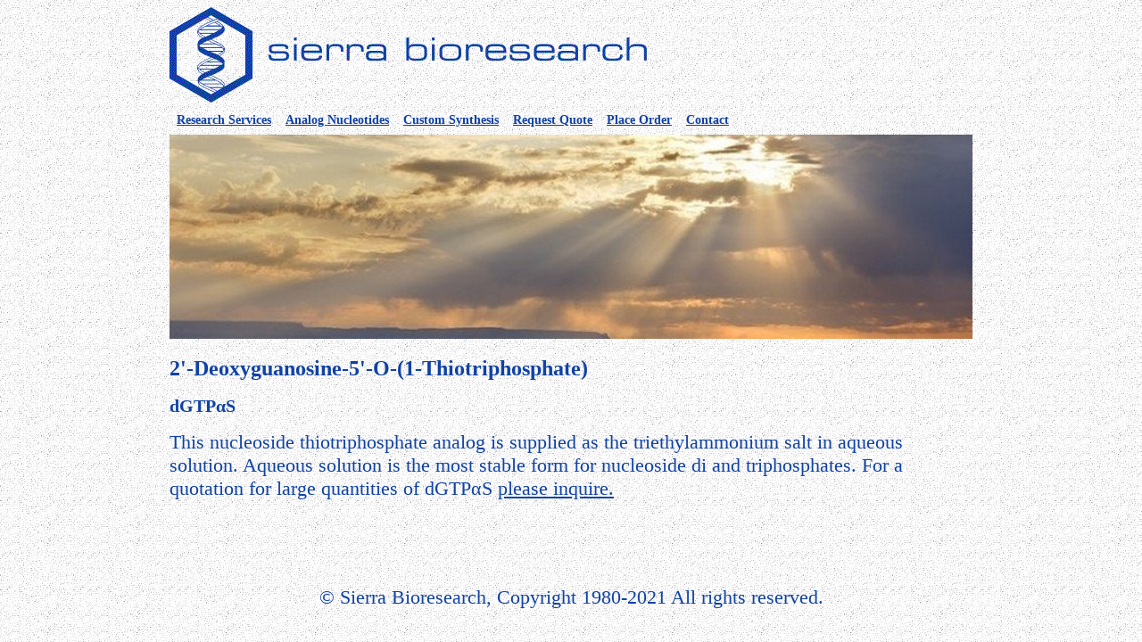

--- FILE ---
content_type: text/html
request_url: https://sierrabioresearch.com/2-deoxyguanosine-5-O-1-thiotriphosphate.html
body_size: 1165
content:
<!DOCTYPE html>

<html>
<head>


<!-- Google tag (gtag.js) -->
<script async src="https://www.googletagmanager.com/gtag/js?id=G-5K9747DCXL"></script>
<script>
  window.dataLayer = window.dataLayer || [];
  function gtag(){dataLayer.push(arguments);}
  gtag('js', new Date());

  gtag('config', 'G-5K9747DCXL');
</script>


<link rel="canonical" href="https://www.sierrabioresearch.com/2-deoxyguanosine-5-O-1-thiotriphosphate.html"/>

<title>2'-Deoxyguanosine-5'-O-(1-Thiotriphosphate) | Sierra Bioresearch</title>

<meta name="viewport" content="width=device-width, initial-scale=1.0">

<meta name="description" content="2'-Deoxyguanosine-5'-O-(1-Thiotriphosphate) is available from Sierra Bioresearch. We also offer custom synthesis of modified nucleoside mono, di and triphosphates. We also stock a number of modified nucleotides.">


<!-- CSS CODE -->

<style>

.content {
  max-width: 900px;
  margin: auto;
}


 h1 { color: #1042a5; font-size:24px; font-family:verdana; } 

 h2 { color: #1042a5; font-size:20px; font-family:verdana;}

img {
 max-width: 100%;
 height: auto;
 }

ul {
  list-style-type: none;
  margin: 0;
  padding:0;
  overflow: hidden;
  font-family:verdana;
  font-weight: bold;
  font-size:14px;
}

li {
  float: left;
}

li a {
  display: block;
  padding: 8px;  
}


.div-1 { color: #1042a5; font-size: 22px; font-family:verdana; 


</style>

<!-- END CSS CODE -->

</head>


<!-- BODY OF PAGE -->

<div class="content">

<body  link="1042a5" vlink="1042a5" background="textures/texture3.jpg">

<!-- LOGO (HAS 300 PX OF WHITE SPACE TO LOCATE THE LOGO PROPERLY) -->


<img height="107" width="838" src="images/bluesbrlogo+300 WIDTH.gif">


<!-- NEW NAVIGATION BAR TABLE -->

<ul>
  <li><a href="index.html">Research Services</a></li>
  <li><a href="analog-nucleotides.html">Analog Nucleotides</a></li>
  <li><a href="custom-synthesis-analog-nucleotides.html">Custom Synthesis</a></li>
  <li><a href="quotation.html">Request Quote</a></li>
  <li><a href="order.html">Place Order</a></li>
  <li><a href="contact.html">Contact</a></li>
</ul>

<!-- DESERT IMAGE -->

<center><img height="229" width="900" src="images/mj4-R.jpg"></center>


<!-- BEGIN TEXT OF PAGE -->

<div class="div-1">

<h1>2'-Deoxyguanosine-5'-O-(1-Thiotriphosphate)</h1>
<h2>dGTP&#945;S</h2>

This nucleoside thiotriphosphate analog is supplied as the triethylammonium salt in aqueous solution. Aqueous solution is the most stable form for nucleoside di and triphosphates. For a quotation for large quantities of dGTP&#945;S <a href="quotation.html">please inquire.</a>
<p>


<br><br>

<center>� Sierra Bioresearch, Copyright 1980-2021  All rights reserved. </center>

</div>

<!--END OF TEXT OF PAGE-->



<script type="text/javascript">
var gaJsHost = (("https:" == document.location.protocol) ? "https://ssl." : "http://www.");
document.write(unescape("%3Cscript src='" + gaJsHost + "google-analytics.com/ga.js' type='text/javascript'%3E%3C/script%3E"));
</script>
<script type="text/javascript">
try {
var pageTracker = _gat._getTracker("UA-1600568-5");
pageTracker._trackPageview();
} catch(err) {}</script>


</body>
</html>